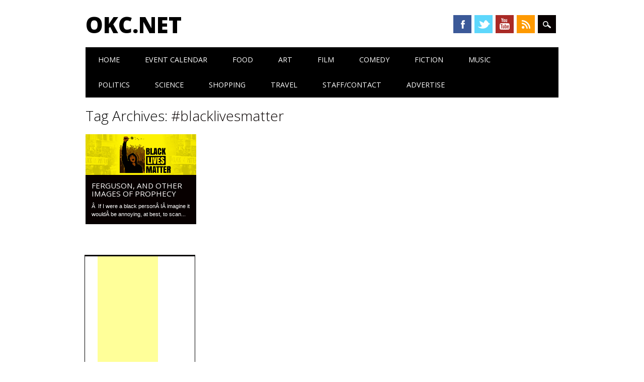

--- FILE ---
content_type: text/html; charset=utf-8
request_url: https://www.google.com/recaptcha/api2/aframe
body_size: 267
content:
<!DOCTYPE HTML><html><head><meta http-equiv="content-type" content="text/html; charset=UTF-8"></head><body><script nonce="VYtpzAUl_8eQvvTziC4PpQ">/** Anti-fraud and anti-abuse applications only. See google.com/recaptcha */ try{var clients={'sodar':'https://pagead2.googlesyndication.com/pagead/sodar?'};window.addEventListener("message",function(a){try{if(a.source===window.parent){var b=JSON.parse(a.data);var c=clients[b['id']];if(c){var d=document.createElement('img');d.src=c+b['params']+'&rc='+(localStorage.getItem("rc::a")?sessionStorage.getItem("rc::b"):"");window.document.body.appendChild(d);sessionStorage.setItem("rc::e",parseInt(sessionStorage.getItem("rc::e")||0)+1);localStorage.setItem("rc::h",'1769108281214');}}}catch(b){}});window.parent.postMessage("_grecaptcha_ready", "*");}catch(b){}</script></body></html>

--- FILE ---
content_type: application/javascript
request_url: http://okc.net/wp-content/themes/surfarama/library/js/scripts.js?ver=1.0.0
body_size: 1239
content:
jQuery(document).ready(function($){
	
	var $window = $(window),
        $menu = $('div.menu');
	
	function menuSize() {
		var width = $window.width();
		if ( width < 824 ) {
			return $menu.addClass('nav-mobile');
		}
		$menu.removeClass('nav-mobile');
	}
	
	$window
        .resize(menuSize)
        .trigger('menuSize');
		
	menuSize();
	
	
	var width = $(window).width();
	
	if (width > 1000) {
		var colWidth = 240;
	} else if ((width > 961) && (width < 1000)) {
		var colWidth = 232;
	} else if ((width > 930) && (width < 961)) {
		var colWidth = 226;
	} else if ((width > 780) && (width < 900)) {
		var colWidth = 252;
	} else if ((width > 730) && (width < 770)) {
		var colWidth = 244;
	} else if ((width > 700) && (width < 721)) {
		var colWidth = 228;
	} else if ((width > 601) && (width < 641)) {
		var colWidth = 305;
	} else if ((width > 577) && (width < 601)) {
		var colWidth = 284;
	} else if ((width > 500) && (width < 577)) {
		var colWidth = 273;
	} else if ((width > 400) && (width < 481)) {
		var colWidth = 226;
	} else if ((width > 321) && (width < 361)) {
		var colWidth = 320;
	} else if ((width > 290) && (width < 321)) {
		var colWidth = 290;
	} else if ((width > 0) && (width < 241)) {
		var colWidth = 290;
	}
	

	var $container = $('#grid-wrap').masonry({
  		  itemSelector: '.grid-box',
		  columnWidth: colWidth,
	  });
	// layout Masonry again after all images have loaded
	$container.imagesLoaded( function() {
	  $container.masonry({
  		  itemSelector: '.grid-box',
		  columnWidth: colWidth,
	  });
	});
	
	$(window).resize(function() {
	  var width = $(window).width();
	  
		if (width > 1000) {
			var colWidth = 240;
		} else if ((width > 961) && (width < 1000)) {
			var colWidth = 232;
		} else if ((width > 930) && (width < 961)) {
			var colWidth = 226;
		} else if ((width > 780) && (width < 900)) {
			var colWidth = 252;
		} else if ((width > 730) && (width < 770)) {
			var colWidth = 244;
		} else if ((width > 700) && (width < 721)) {
			var colWidth = 228;
		} else if ((width > 601) && (width < 641)) {
			var colWidth = 305;
		} else if ((width > 577) && (width < 601)) {
			var colWidth = 284;
		} else if ((width > 500) && (width < 577)) {
			var colWidth = 273;
		} else if ((width > 400) && (width < 481)) {
			var colWidth = 226;
		} else if ((width > 321) && (width < 361)) {
			var colWidth = 320;
		} else if ((width > 290) && (width < 321)) {
			var colWidth = 290;
		} else if ((width > 0) && (width < 241)) {
			var colWidth = 290;
		}
	
	  $container.masonry({
  		  itemSelector: '.grid-box',
		  columnWidth: colWidth,
	  });
	});
	
	/* toggle search box */
	$("#search-icon").on("click", function(){
		$("#search-box-wrap").slideToggle();
	});
	
	$("#close-x").on("click", function(){
		$("#search-box-wrap").slideUp();
	});

	/* prepend menu icon */
	$('div.menu').prepend('<div id="menu-icon">Menu</div>');
	
	/* toggle nav */
	$("#menu-icon").on("click", function(){
		$("div.menu > ul").slideToggle();
		$(this).toggleClass("active");
	});
	
		// By Chris Coyier & tweaked by Mathias Bynens

	// Find all YouTube videos
	var $allVideos = $('iframe[src^="http://player.vimeo.com"], iframe[src^="https://player.vimeo.com"], iframe[src^="//player.vimeo.com"], iframe[src^="http://www.youtube.com"],  iframe[src^="https://www.youtube.com"], iframe[src^="//www.youtube.com"], iframe[src^="http://www.dailymotion.com"], iframe[src^="//www.dailymotion.com"],  embed[src^="http://v.wordpress.com"], embed[src^="https://v.wordpress.com"], embed[src^="//v.wordpress.com"]'),

	    // The element that is fluid width
	    $fluidEl = $(".post_content");

	// Figure out and save aspect ratio for each video
	$allVideos.each(function() {

		$(this)
			.data('aspectRatio', this.height / this.width)
			
			// and remove the hard coded width/height
			.removeAttr('height')
			.removeAttr('width');

	});

	// When the window is resized
	// (You'll probably want to debounce this)
	$(window).resize(function() {

		var newWidth = $fluidEl.width();
		
		// Resize all videos according to their own aspect ratio
		$allVideos.each(function() {

			var $el = $(this);
			$el
				.width(newWidth)
				.height(newWidth * $el.data('aspectRatio'));

		});

	// Kick off one resize to fix all videos on page load
	}).resize();

	
});